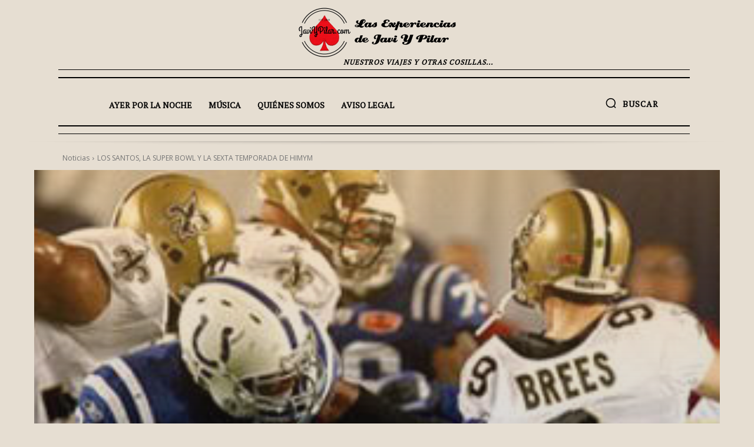

--- FILE ---
content_type: text/css; charset=utf-8
request_url: https://javiypilar.com/wp-content/cache/min/1/wp-content/plugins/room-34-presents-on-this-day/r34otd-style.css?ver=1756539790
body_size: 25
content:
ul.r34otd{list-style:none;padding-left:0}ul.r34otd li{margin:0 0 1.5rem 0}.r34otd-theme-standard .r34otd-dateline,.r34otd-theme-standard .r34otd-entry-meta{font-size:85%;margin:.25rem 0}.r34otd-theme-standard .r34otd-dateline{font-weight:700}